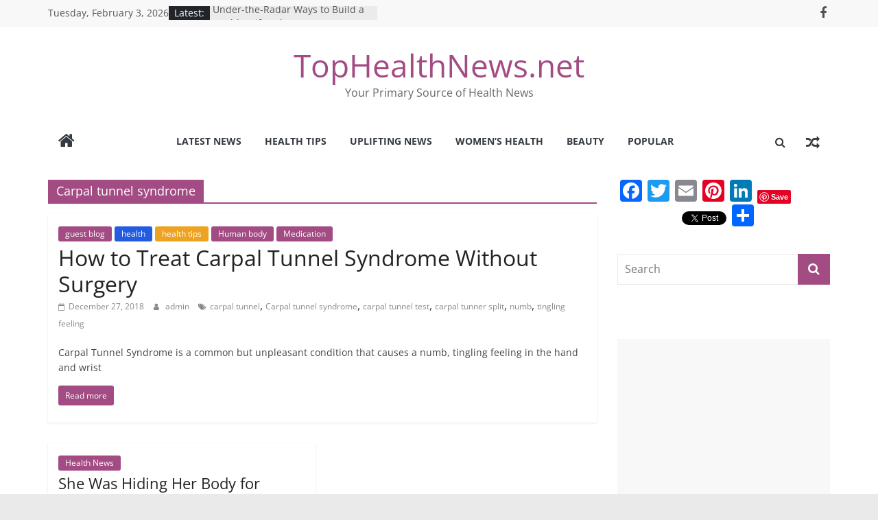

--- FILE ---
content_type: text/html; charset=UTF-8
request_url: https://tophealthnews.net/tag/carpal-tunnel-syndrome/
body_size: 57022
content:
<!DOCTYPE html>
<html lang="en-US">
<head>
			<meta charset="UTF-8" />
		<meta name="viewport" content="width=device-width, initial-scale=1">
		<link rel="profile" href="http://gmpg.org/xfn/11" />
		<meta name='robots' content='index, follow, max-image-preview:large, max-snippet:-1, max-video-preview:-1' />

	<!-- This site is optimized with the Yoast SEO plugin v20.2.1 - https://yoast.com/wordpress/plugins/seo/ -->
	<title>Carpal tunnel syndrome Archives - TopHealthNews.net</title>
	<link rel="canonical" href="http://tophealthnews.net/tag/carpal-tunnel-syndrome/" />
	<meta property="og:locale" content="en_US" />
	<meta property="og:type" content="article" />
	<meta property="og:title" content="Carpal tunnel syndrome Archives - TopHealthNews.net" />
	<meta property="og:url" content="http://tophealthnews.net/tag/carpal-tunnel-syndrome/" />
	<meta property="og:site_name" content="TopHealthNews.net" />
	<meta name="twitter:card" content="summary_large_image" />
	<script type="application/ld+json" class="yoast-schema-graph">{"@context":"https://schema.org","@graph":[{"@type":"CollectionPage","@id":"http://tophealthnews.net/tag/carpal-tunnel-syndrome/","url":"http://tophealthnews.net/tag/carpal-tunnel-syndrome/","name":"Carpal tunnel syndrome Archives - TopHealthNews.net","isPartOf":{"@id":"https://tophealthnews.net/#website"},"breadcrumb":{"@id":"http://tophealthnews.net/tag/carpal-tunnel-syndrome/#breadcrumb"},"inLanguage":"en-US"},{"@type":"BreadcrumbList","@id":"http://tophealthnews.net/tag/carpal-tunnel-syndrome/#breadcrumb","itemListElement":[{"@type":"ListItem","position":1,"name":"Home","item":"https://tophealthnews.net/"},{"@type":"ListItem","position":2,"name":"Carpal tunnel syndrome"}]},{"@type":"WebSite","@id":"https://tophealthnews.net/#website","url":"https://tophealthnews.net/","name":"TopHealthNews.net","description":"Your Primary Source of Health News","potentialAction":[{"@type":"SearchAction","target":{"@type":"EntryPoint","urlTemplate":"https://tophealthnews.net/?s={search_term_string}"},"query-input":"required name=search_term_string"}],"inLanguage":"en-US"}]}</script>
	<!-- / Yoast SEO plugin. -->


<link rel='dns-prefetch' href='//static.addtoany.com' />
<link rel='dns-prefetch' href='//platform-api.sharethis.com' />
<link rel='dns-prefetch' href='//a.omappapi.com' />
<link rel='dns-prefetch' href='//s.w.org' />
<link rel="alternate" type="application/rss+xml" title="TopHealthNews.net &raquo; Feed" href="https://tophealthnews.net/feed/" />
<link rel="alternate" type="application/rss+xml" title="TopHealthNews.net &raquo; Comments Feed" href="https://tophealthnews.net/comments/feed/" />
<link rel="alternate" type="application/rss+xml" title="TopHealthNews.net &raquo; Carpal tunnel syndrome Tag Feed" href="https://tophealthnews.net/tag/carpal-tunnel-syndrome/feed/" />
<script type="text/javascript">
window._wpemojiSettings = {"baseUrl":"https:\/\/s.w.org\/images\/core\/emoji\/14.0.0\/72x72\/","ext":".png","svgUrl":"https:\/\/s.w.org\/images\/core\/emoji\/14.0.0\/svg\/","svgExt":".svg","source":{"concatemoji":"https:\/\/tophealthnews.net\/wp-includes\/js\/wp-emoji-release.min.js?ver=6.0.11"}};
/*! This file is auto-generated */
!function(e,a,t){var n,r,o,i=a.createElement("canvas"),p=i.getContext&&i.getContext("2d");function s(e,t){var a=String.fromCharCode,e=(p.clearRect(0,0,i.width,i.height),p.fillText(a.apply(this,e),0,0),i.toDataURL());return p.clearRect(0,0,i.width,i.height),p.fillText(a.apply(this,t),0,0),e===i.toDataURL()}function c(e){var t=a.createElement("script");t.src=e,t.defer=t.type="text/javascript",a.getElementsByTagName("head")[0].appendChild(t)}for(o=Array("flag","emoji"),t.supports={everything:!0,everythingExceptFlag:!0},r=0;r<o.length;r++)t.supports[o[r]]=function(e){if(!p||!p.fillText)return!1;switch(p.textBaseline="top",p.font="600 32px Arial",e){case"flag":return s([127987,65039,8205,9895,65039],[127987,65039,8203,9895,65039])?!1:!s([55356,56826,55356,56819],[55356,56826,8203,55356,56819])&&!s([55356,57332,56128,56423,56128,56418,56128,56421,56128,56430,56128,56423,56128,56447],[55356,57332,8203,56128,56423,8203,56128,56418,8203,56128,56421,8203,56128,56430,8203,56128,56423,8203,56128,56447]);case"emoji":return!s([129777,127995,8205,129778,127999],[129777,127995,8203,129778,127999])}return!1}(o[r]),t.supports.everything=t.supports.everything&&t.supports[o[r]],"flag"!==o[r]&&(t.supports.everythingExceptFlag=t.supports.everythingExceptFlag&&t.supports[o[r]]);t.supports.everythingExceptFlag=t.supports.everythingExceptFlag&&!t.supports.flag,t.DOMReady=!1,t.readyCallback=function(){t.DOMReady=!0},t.supports.everything||(n=function(){t.readyCallback()},a.addEventListener?(a.addEventListener("DOMContentLoaded",n,!1),e.addEventListener("load",n,!1)):(e.attachEvent("onload",n),a.attachEvent("onreadystatechange",function(){"complete"===a.readyState&&t.readyCallback()})),(e=t.source||{}).concatemoji?c(e.concatemoji):e.wpemoji&&e.twemoji&&(c(e.twemoji),c(e.wpemoji)))}(window,document,window._wpemojiSettings);
</script>
<style type="text/css">
img.wp-smiley,
img.emoji {
	display: inline !important;
	border: none !important;
	box-shadow: none !important;
	height: 1em !important;
	width: 1em !important;
	margin: 0 0.07em !important;
	vertical-align: -0.1em !important;
	background: none !important;
	padding: 0 !important;
}
</style>
	<link rel='stylesheet' id='wp-block-library-css'  href='https://tophealthnews.net/wp-includes/css/dist/block-library/style.min.css?ver=6.0.11' type='text/css' media='all' />
<style id='wp-block-library-theme-inline-css' type='text/css'>
.wp-block-audio figcaption{color:#555;font-size:13px;text-align:center}.is-dark-theme .wp-block-audio figcaption{color:hsla(0,0%,100%,.65)}.wp-block-code{border:1px solid #ccc;border-radius:4px;font-family:Menlo,Consolas,monaco,monospace;padding:.8em 1em}.wp-block-embed figcaption{color:#555;font-size:13px;text-align:center}.is-dark-theme .wp-block-embed figcaption{color:hsla(0,0%,100%,.65)}.blocks-gallery-caption{color:#555;font-size:13px;text-align:center}.is-dark-theme .blocks-gallery-caption{color:hsla(0,0%,100%,.65)}.wp-block-image figcaption{color:#555;font-size:13px;text-align:center}.is-dark-theme .wp-block-image figcaption{color:hsla(0,0%,100%,.65)}.wp-block-pullquote{border-top:4px solid;border-bottom:4px solid;margin-bottom:1.75em;color:currentColor}.wp-block-pullquote__citation,.wp-block-pullquote cite,.wp-block-pullquote footer{color:currentColor;text-transform:uppercase;font-size:.8125em;font-style:normal}.wp-block-quote{border-left:.25em solid;margin:0 0 1.75em;padding-left:1em}.wp-block-quote cite,.wp-block-quote footer{color:currentColor;font-size:.8125em;position:relative;font-style:normal}.wp-block-quote.has-text-align-right{border-left:none;border-right:.25em solid;padding-left:0;padding-right:1em}.wp-block-quote.has-text-align-center{border:none;padding-left:0}.wp-block-quote.is-large,.wp-block-quote.is-style-large,.wp-block-quote.is-style-plain{border:none}.wp-block-search .wp-block-search__label{font-weight:700}:where(.wp-block-group.has-background){padding:1.25em 2.375em}.wp-block-separator.has-css-opacity{opacity:.4}.wp-block-separator{border:none;border-bottom:2px solid;margin-left:auto;margin-right:auto}.wp-block-separator.has-alpha-channel-opacity{opacity:1}.wp-block-separator:not(.is-style-wide):not(.is-style-dots){width:100px}.wp-block-separator.has-background:not(.is-style-dots){border-bottom:none;height:1px}.wp-block-separator.has-background:not(.is-style-wide):not(.is-style-dots){height:2px}.wp-block-table thead{border-bottom:3px solid}.wp-block-table tfoot{border-top:3px solid}.wp-block-table td,.wp-block-table th{padding:.5em;border:1px solid;word-break:normal}.wp-block-table figcaption{color:#555;font-size:13px;text-align:center}.is-dark-theme .wp-block-table figcaption{color:hsla(0,0%,100%,.65)}.wp-block-video figcaption{color:#555;font-size:13px;text-align:center}.is-dark-theme .wp-block-video figcaption{color:hsla(0,0%,100%,.65)}.wp-block-template-part.has-background{padding:1.25em 2.375em;margin-top:0;margin-bottom:0}
</style>
<style id='global-styles-inline-css' type='text/css'>
body{--wp--preset--color--black: #000000;--wp--preset--color--cyan-bluish-gray: #abb8c3;--wp--preset--color--white: #ffffff;--wp--preset--color--pale-pink: #f78da7;--wp--preset--color--vivid-red: #cf2e2e;--wp--preset--color--luminous-vivid-orange: #ff6900;--wp--preset--color--luminous-vivid-amber: #fcb900;--wp--preset--color--light-green-cyan: #7bdcb5;--wp--preset--color--vivid-green-cyan: #00d084;--wp--preset--color--pale-cyan-blue: #8ed1fc;--wp--preset--color--vivid-cyan-blue: #0693e3;--wp--preset--color--vivid-purple: #9b51e0;--wp--preset--gradient--vivid-cyan-blue-to-vivid-purple: linear-gradient(135deg,rgba(6,147,227,1) 0%,rgb(155,81,224) 100%);--wp--preset--gradient--light-green-cyan-to-vivid-green-cyan: linear-gradient(135deg,rgb(122,220,180) 0%,rgb(0,208,130) 100%);--wp--preset--gradient--luminous-vivid-amber-to-luminous-vivid-orange: linear-gradient(135deg,rgba(252,185,0,1) 0%,rgba(255,105,0,1) 100%);--wp--preset--gradient--luminous-vivid-orange-to-vivid-red: linear-gradient(135deg,rgba(255,105,0,1) 0%,rgb(207,46,46) 100%);--wp--preset--gradient--very-light-gray-to-cyan-bluish-gray: linear-gradient(135deg,rgb(238,238,238) 0%,rgb(169,184,195) 100%);--wp--preset--gradient--cool-to-warm-spectrum: linear-gradient(135deg,rgb(74,234,220) 0%,rgb(151,120,209) 20%,rgb(207,42,186) 40%,rgb(238,44,130) 60%,rgb(251,105,98) 80%,rgb(254,248,76) 100%);--wp--preset--gradient--blush-light-purple: linear-gradient(135deg,rgb(255,206,236) 0%,rgb(152,150,240) 100%);--wp--preset--gradient--blush-bordeaux: linear-gradient(135deg,rgb(254,205,165) 0%,rgb(254,45,45) 50%,rgb(107,0,62) 100%);--wp--preset--gradient--luminous-dusk: linear-gradient(135deg,rgb(255,203,112) 0%,rgb(199,81,192) 50%,rgb(65,88,208) 100%);--wp--preset--gradient--pale-ocean: linear-gradient(135deg,rgb(255,245,203) 0%,rgb(182,227,212) 50%,rgb(51,167,181) 100%);--wp--preset--gradient--electric-grass: linear-gradient(135deg,rgb(202,248,128) 0%,rgb(113,206,126) 100%);--wp--preset--gradient--midnight: linear-gradient(135deg,rgb(2,3,129) 0%,rgb(40,116,252) 100%);--wp--preset--duotone--dark-grayscale: url('#wp-duotone-dark-grayscale');--wp--preset--duotone--grayscale: url('#wp-duotone-grayscale');--wp--preset--duotone--purple-yellow: url('#wp-duotone-purple-yellow');--wp--preset--duotone--blue-red: url('#wp-duotone-blue-red');--wp--preset--duotone--midnight: url('#wp-duotone-midnight');--wp--preset--duotone--magenta-yellow: url('#wp-duotone-magenta-yellow');--wp--preset--duotone--purple-green: url('#wp-duotone-purple-green');--wp--preset--duotone--blue-orange: url('#wp-duotone-blue-orange');--wp--preset--font-size--small: 13px;--wp--preset--font-size--medium: 20px;--wp--preset--font-size--large: 36px;--wp--preset--font-size--x-large: 42px;}.has-black-color{color: var(--wp--preset--color--black) !important;}.has-cyan-bluish-gray-color{color: var(--wp--preset--color--cyan-bluish-gray) !important;}.has-white-color{color: var(--wp--preset--color--white) !important;}.has-pale-pink-color{color: var(--wp--preset--color--pale-pink) !important;}.has-vivid-red-color{color: var(--wp--preset--color--vivid-red) !important;}.has-luminous-vivid-orange-color{color: var(--wp--preset--color--luminous-vivid-orange) !important;}.has-luminous-vivid-amber-color{color: var(--wp--preset--color--luminous-vivid-amber) !important;}.has-light-green-cyan-color{color: var(--wp--preset--color--light-green-cyan) !important;}.has-vivid-green-cyan-color{color: var(--wp--preset--color--vivid-green-cyan) !important;}.has-pale-cyan-blue-color{color: var(--wp--preset--color--pale-cyan-blue) !important;}.has-vivid-cyan-blue-color{color: var(--wp--preset--color--vivid-cyan-blue) !important;}.has-vivid-purple-color{color: var(--wp--preset--color--vivid-purple) !important;}.has-black-background-color{background-color: var(--wp--preset--color--black) !important;}.has-cyan-bluish-gray-background-color{background-color: var(--wp--preset--color--cyan-bluish-gray) !important;}.has-white-background-color{background-color: var(--wp--preset--color--white) !important;}.has-pale-pink-background-color{background-color: var(--wp--preset--color--pale-pink) !important;}.has-vivid-red-background-color{background-color: var(--wp--preset--color--vivid-red) !important;}.has-luminous-vivid-orange-background-color{background-color: var(--wp--preset--color--luminous-vivid-orange) !important;}.has-luminous-vivid-amber-background-color{background-color: var(--wp--preset--color--luminous-vivid-amber) !important;}.has-light-green-cyan-background-color{background-color: var(--wp--preset--color--light-green-cyan) !important;}.has-vivid-green-cyan-background-color{background-color: var(--wp--preset--color--vivid-green-cyan) !important;}.has-pale-cyan-blue-background-color{background-color: var(--wp--preset--color--pale-cyan-blue) !important;}.has-vivid-cyan-blue-background-color{background-color: var(--wp--preset--color--vivid-cyan-blue) !important;}.has-vivid-purple-background-color{background-color: var(--wp--preset--color--vivid-purple) !important;}.has-black-border-color{border-color: var(--wp--preset--color--black) !important;}.has-cyan-bluish-gray-border-color{border-color: var(--wp--preset--color--cyan-bluish-gray) !important;}.has-white-border-color{border-color: var(--wp--preset--color--white) !important;}.has-pale-pink-border-color{border-color: var(--wp--preset--color--pale-pink) !important;}.has-vivid-red-border-color{border-color: var(--wp--preset--color--vivid-red) !important;}.has-luminous-vivid-orange-border-color{border-color: var(--wp--preset--color--luminous-vivid-orange) !important;}.has-luminous-vivid-amber-border-color{border-color: var(--wp--preset--color--luminous-vivid-amber) !important;}.has-light-green-cyan-border-color{border-color: var(--wp--preset--color--light-green-cyan) !important;}.has-vivid-green-cyan-border-color{border-color: var(--wp--preset--color--vivid-green-cyan) !important;}.has-pale-cyan-blue-border-color{border-color: var(--wp--preset--color--pale-cyan-blue) !important;}.has-vivid-cyan-blue-border-color{border-color: var(--wp--preset--color--vivid-cyan-blue) !important;}.has-vivid-purple-border-color{border-color: var(--wp--preset--color--vivid-purple) !important;}.has-vivid-cyan-blue-to-vivid-purple-gradient-background{background: var(--wp--preset--gradient--vivid-cyan-blue-to-vivid-purple) !important;}.has-light-green-cyan-to-vivid-green-cyan-gradient-background{background: var(--wp--preset--gradient--light-green-cyan-to-vivid-green-cyan) !important;}.has-luminous-vivid-amber-to-luminous-vivid-orange-gradient-background{background: var(--wp--preset--gradient--luminous-vivid-amber-to-luminous-vivid-orange) !important;}.has-luminous-vivid-orange-to-vivid-red-gradient-background{background: var(--wp--preset--gradient--luminous-vivid-orange-to-vivid-red) !important;}.has-very-light-gray-to-cyan-bluish-gray-gradient-background{background: var(--wp--preset--gradient--very-light-gray-to-cyan-bluish-gray) !important;}.has-cool-to-warm-spectrum-gradient-background{background: var(--wp--preset--gradient--cool-to-warm-spectrum) !important;}.has-blush-light-purple-gradient-background{background: var(--wp--preset--gradient--blush-light-purple) !important;}.has-blush-bordeaux-gradient-background{background: var(--wp--preset--gradient--blush-bordeaux) !important;}.has-luminous-dusk-gradient-background{background: var(--wp--preset--gradient--luminous-dusk) !important;}.has-pale-ocean-gradient-background{background: var(--wp--preset--gradient--pale-ocean) !important;}.has-electric-grass-gradient-background{background: var(--wp--preset--gradient--electric-grass) !important;}.has-midnight-gradient-background{background: var(--wp--preset--gradient--midnight) !important;}.has-small-font-size{font-size: var(--wp--preset--font-size--small) !important;}.has-medium-font-size{font-size: var(--wp--preset--font-size--medium) !important;}.has-large-font-size{font-size: var(--wp--preset--font-size--large) !important;}.has-x-large-font-size{font-size: var(--wp--preset--font-size--x-large) !important;}
</style>
<link rel='stylesheet' id='colormag_style-css'  href='https://tophealthnews.net/wp-content/themes/colormag/style.css?ver=2.1.8' type='text/css' media='all' />
<style id='colormag_style-inline-css' type='text/css'>
.colormag-button,blockquote,button,input[type=reset],input[type=button],input[type=submit],#masthead.colormag-header-clean #site-navigation.main-small-navigation .menu-toggle,.fa.search-top:hover,#masthead.colormag-header-classic #site-navigation.main-small-navigation .menu-toggle,.main-navigation ul li.focus > a,#masthead.colormag-header-classic .main-navigation ul ul.sub-menu li.focus > a,.home-icon.front_page_on,.main-navigation a:hover,.main-navigation ul li ul li a:hover,.main-navigation ul li ul li:hover>a,.main-navigation ul li.current-menu-ancestor>a,.main-navigation ul li.current-menu-item ul li a:hover,.main-navigation ul li.current-menu-item>a,.main-navigation ul li.current_page_ancestor>a,.main-navigation ul li.current_page_item>a,.main-navigation ul li:hover>a,.main-small-navigation li a:hover,.site-header .menu-toggle:hover,#masthead.colormag-header-classic .main-navigation ul ul.sub-menu li:hover > a,#masthead.colormag-header-classic .main-navigation ul ul.sub-menu li.current-menu-ancestor > a,#masthead.colormag-header-classic .main-navigation ul ul.sub-menu li.current-menu-item > a,#masthead .main-small-navigation li:hover > a,#masthead .main-small-navigation li.current-page-ancestor > a,#masthead .main-small-navigation li.current-menu-ancestor > a,#masthead .main-small-navigation li.current-page-item > a,#masthead .main-small-navigation li.current-menu-item > a,.main-small-navigation .current-menu-item>a,.main-small-navigation .current_page_item > a,.promo-button-area a:hover,#content .wp-pagenavi .current,#content .wp-pagenavi a:hover,.format-link .entry-content a,.pagination span,.comments-area .comment-author-link span,#secondary .widget-title span,.footer-widgets-area .widget-title span,.colormag-footer--classic .footer-widgets-area .widget-title span::before,.advertisement_above_footer .widget-title span,#content .post .article-content .above-entry-meta .cat-links a,.page-header .page-title span,.entry-meta .post-format i,.more-link,.no-post-thumbnail,.widget_featured_slider .slide-content .above-entry-meta .cat-links a,.widget_highlighted_posts .article-content .above-entry-meta .cat-links a,.widget_featured_posts .article-content .above-entry-meta .cat-links a,.widget_featured_posts .widget-title span,.widget_slider_area .widget-title span,.widget_beside_slider .widget-title span,.wp-block-quote,.wp-block-quote.is-style-large,.wp-block-quote.has-text-align-right{background-color:#a34c84;}#site-title a,.next a:hover,.previous a:hover,.social-links i.fa:hover,a,#masthead.colormag-header-clean .social-links li:hover i.fa,#masthead.colormag-header-classic .social-links li:hover i.fa,#masthead.colormag-header-clean .breaking-news .newsticker a:hover,#masthead.colormag-header-classic .breaking-news .newsticker a:hover,#masthead.colormag-header-classic #site-navigation .fa.search-top:hover,#masthead.colormag-header-classic #site-navigation.main-navigation .random-post a:hover .fa-random,.dark-skin #masthead.colormag-header-classic #site-navigation.main-navigation .home-icon:hover .fa,#masthead .main-small-navigation li:hover > .sub-toggle i,.better-responsive-menu #masthead .main-small-navigation .sub-toggle.active .fa,#masthead.colormag-header-classic .main-navigation .home-icon a:hover .fa,.pagination a span:hover,#content .comments-area a.comment-edit-link:hover,#content .comments-area a.comment-permalink:hover,#content .comments-area article header cite a:hover,.comments-area .comment-author-link a:hover,.comment .comment-reply-link:hover,.nav-next a,.nav-previous a,.footer-widgets-area a:hover,a#scroll-up i,#content .post .article-content .entry-title a:hover,.entry-meta .byline i,.entry-meta .cat-links i,.entry-meta a,.post .entry-title a:hover,.search .entry-title a:hover,.entry-meta .comments-link a:hover,.entry-meta .edit-link a:hover,.entry-meta .posted-on a:hover,.entry-meta .tag-links a:hover,.single #content .tags a:hover,.post-box .entry-meta .cat-links a:hover,.post-box .entry-meta .posted-on a:hover,.post.post-box .entry-title a:hover,.widget_featured_slider .slide-content .below-entry-meta .byline a:hover,.widget_featured_slider .slide-content .below-entry-meta .comments a:hover,.widget_featured_slider .slide-content .below-entry-meta .posted-on a:hover,.widget_featured_slider .slide-content .entry-title a:hover,.byline a:hover,.comments a:hover,.edit-link a:hover,.posted-on a:hover,.tag-links a:hover,.widget_highlighted_posts .article-content .below-entry-meta .byline a:hover,.widget_highlighted_posts .article-content .below-entry-meta .comments a:hover,.widget_highlighted_posts .article-content .below-entry-meta .posted-on a:hover,.widget_highlighted_posts .article-content .entry-title a:hover,.widget_featured_posts .article-content .entry-title a:hover,.related-posts-main-title .fa,.single-related-posts .article-content .entry-title a:hover, .colormag-header-classic .main-navigation ul li:hover > a{color:#a34c84;}#site-navigation{border-top-color:#a34c84;}#masthead.colormag-header-classic .main-navigation ul ul.sub-menu li:hover,#masthead.colormag-header-classic .main-navigation ul ul.sub-menu li.current-menu-ancestor,#masthead.colormag-header-classic .main-navigation ul ul.sub-menu li.current-menu-item,#masthead.colormag-header-classic #site-navigation .menu-toggle,#masthead.colormag-header-classic #site-navigation .menu-toggle:hover,#masthead.colormag-header-classic .main-navigation ul > li:hover > a,#masthead.colormag-header-classic .main-navigation ul > li.current-menu-item > a,#masthead.colormag-header-classic .main-navigation ul > li.current-menu-ancestor > a,#masthead.colormag-header-classic .main-navigation ul li.focus > a,.promo-button-area a:hover,.pagination a span:hover{border-color:#a34c84;}#secondary .widget-title,.footer-widgets-area .widget-title,.advertisement_above_footer .widget-title,.page-header .page-title,.widget_featured_posts .widget-title,.widget_slider_area .widget-title,.widget_beside_slider .widget-title{border-bottom-color:#a34c84;}@media (max-width:768px){.better-responsive-menu .sub-toggle{background-color:#852e66;}}.mzb-featured-posts, .mzb-social-icon, .mzb-featured-categories, .mzb-social-icons-insert{--color--light--primary:rgba(163,76,132,0.1);}body{--color--light--primary:#a34c84;--color--primary:#a34c84;}
</style>
<link rel='stylesheet' id='colormag-fontawesome-css'  href='https://tophealthnews.net/wp-content/themes/colormag/fontawesome/css/font-awesome.min.css?ver=2.1.8' type='text/css' media='all' />
<link rel='stylesheet' id='addtoany-css'  href='https://tophealthnews.net/wp-content/plugins/add-to-any/addtoany.min.css?ver=1.16' type='text/css' media='all' />
<script type='text/javascript' id='addtoany-core-js-before'>
window.a2a_config=window.a2a_config||{};a2a_config.callbacks=[];a2a_config.overlays=[];a2a_config.templates={};
</script>
<script type='text/javascript' async src='https://static.addtoany.com/menu/page.js' id='addtoany-core-js'></script>
<script type='text/javascript' src='https://tophealthnews.net/wp-includes/js/jquery/jquery.min.js?ver=3.6.0' id='jquery-core-js'></script>
<script type='text/javascript' src='https://tophealthnews.net/wp-includes/js/jquery/jquery-migrate.min.js?ver=3.3.2' id='jquery-migrate-js'></script>
<script type='text/javascript' async src='https://tophealthnews.net/wp-content/plugins/add-to-any/addtoany.min.js?ver=1.1' id='addtoany-jquery-js'></script>
<!--[if lte IE 8]>
<script type='text/javascript' src='https://tophealthnews.net/wp-content/themes/colormag/js/html5shiv.min.js?ver=2.1.8' id='html5-js'></script>
<![endif]-->
<script type='text/javascript' src='//platform-api.sharethis.com/js/sharethis.js#source=googleanalytics-wordpress#product=ga&#038;property=5f68f275589bfb00197a7c5a' id='googleanalytics-platform-sharethis-js'></script>
<link rel="https://api.w.org/" href="https://tophealthnews.net/wp-json/" /><link rel="alternate" type="application/json" href="https://tophealthnews.net/wp-json/wp/v2/tags/9619" /><link rel="EditURI" type="application/rsd+xml" title="RSD" href="https://tophealthnews.net/xmlrpc.php?rsd" />
<link rel="wlwmanifest" type="application/wlwmanifest+xml" href="https://tophealthnews.net/wp-includes/wlwmanifest.xml" /> 
<meta name="generator" content="WordPress 6.0.11" />
<script>
(function() {
	(function (i, s, o, g, r, a, m) {
		i['GoogleAnalyticsObject'] = r;
		i[r] = i[r] || function () {
				(i[r].q = i[r].q || []).push(arguments)
			}, i[r].l = 1 * new Date();
		a = s.createElement(o),
			m = s.getElementsByTagName(o)[0];
		a.async = 1;
		a.src = g;
		m.parentNode.insertBefore(a, m)
	})(window, document, 'script', 'https://google-analytics.com/analytics.js', 'ga');

	ga('create', 'UA-53828604-1', 'auto');
			ga('send', 'pageview');
	})();
</script>
</head>

<body class="archive tag tag-carpal-tunnel-syndrome tag-9619 custom-background wp-embed-responsive right-sidebar wide">

<svg xmlns="http://www.w3.org/2000/svg" viewBox="0 0 0 0" width="0" height="0" focusable="false" role="none" style="visibility: hidden; position: absolute; left: -9999px; overflow: hidden;" ><defs><filter id="wp-duotone-dark-grayscale"><feColorMatrix color-interpolation-filters="sRGB" type="matrix" values=" .299 .587 .114 0 0 .299 .587 .114 0 0 .299 .587 .114 0 0 .299 .587 .114 0 0 " /><feComponentTransfer color-interpolation-filters="sRGB" ><feFuncR type="table" tableValues="0 0.49803921568627" /><feFuncG type="table" tableValues="0 0.49803921568627" /><feFuncB type="table" tableValues="0 0.49803921568627" /><feFuncA type="table" tableValues="1 1" /></feComponentTransfer><feComposite in2="SourceGraphic" operator="in" /></filter></defs></svg><svg xmlns="http://www.w3.org/2000/svg" viewBox="0 0 0 0" width="0" height="0" focusable="false" role="none" style="visibility: hidden; position: absolute; left: -9999px; overflow: hidden;" ><defs><filter id="wp-duotone-grayscale"><feColorMatrix color-interpolation-filters="sRGB" type="matrix" values=" .299 .587 .114 0 0 .299 .587 .114 0 0 .299 .587 .114 0 0 .299 .587 .114 0 0 " /><feComponentTransfer color-interpolation-filters="sRGB" ><feFuncR type="table" tableValues="0 1" /><feFuncG type="table" tableValues="0 1" /><feFuncB type="table" tableValues="0 1" /><feFuncA type="table" tableValues="1 1" /></feComponentTransfer><feComposite in2="SourceGraphic" operator="in" /></filter></defs></svg><svg xmlns="http://www.w3.org/2000/svg" viewBox="0 0 0 0" width="0" height="0" focusable="false" role="none" style="visibility: hidden; position: absolute; left: -9999px; overflow: hidden;" ><defs><filter id="wp-duotone-purple-yellow"><feColorMatrix color-interpolation-filters="sRGB" type="matrix" values=" .299 .587 .114 0 0 .299 .587 .114 0 0 .299 .587 .114 0 0 .299 .587 .114 0 0 " /><feComponentTransfer color-interpolation-filters="sRGB" ><feFuncR type="table" tableValues="0.54901960784314 0.98823529411765" /><feFuncG type="table" tableValues="0 1" /><feFuncB type="table" tableValues="0.71764705882353 0.25490196078431" /><feFuncA type="table" tableValues="1 1" /></feComponentTransfer><feComposite in2="SourceGraphic" operator="in" /></filter></defs></svg><svg xmlns="http://www.w3.org/2000/svg" viewBox="0 0 0 0" width="0" height="0" focusable="false" role="none" style="visibility: hidden; position: absolute; left: -9999px; overflow: hidden;" ><defs><filter id="wp-duotone-blue-red"><feColorMatrix color-interpolation-filters="sRGB" type="matrix" values=" .299 .587 .114 0 0 .299 .587 .114 0 0 .299 .587 .114 0 0 .299 .587 .114 0 0 " /><feComponentTransfer color-interpolation-filters="sRGB" ><feFuncR type="table" tableValues="0 1" /><feFuncG type="table" tableValues="0 0.27843137254902" /><feFuncB type="table" tableValues="0.5921568627451 0.27843137254902" /><feFuncA type="table" tableValues="1 1" /></feComponentTransfer><feComposite in2="SourceGraphic" operator="in" /></filter></defs></svg><svg xmlns="http://www.w3.org/2000/svg" viewBox="0 0 0 0" width="0" height="0" focusable="false" role="none" style="visibility: hidden; position: absolute; left: -9999px; overflow: hidden;" ><defs><filter id="wp-duotone-midnight"><feColorMatrix color-interpolation-filters="sRGB" type="matrix" values=" .299 .587 .114 0 0 .299 .587 .114 0 0 .299 .587 .114 0 0 .299 .587 .114 0 0 " /><feComponentTransfer color-interpolation-filters="sRGB" ><feFuncR type="table" tableValues="0 0" /><feFuncG type="table" tableValues="0 0.64705882352941" /><feFuncB type="table" tableValues="0 1" /><feFuncA type="table" tableValues="1 1" /></feComponentTransfer><feComposite in2="SourceGraphic" operator="in" /></filter></defs></svg><svg xmlns="http://www.w3.org/2000/svg" viewBox="0 0 0 0" width="0" height="0" focusable="false" role="none" style="visibility: hidden; position: absolute; left: -9999px; overflow: hidden;" ><defs><filter id="wp-duotone-magenta-yellow"><feColorMatrix color-interpolation-filters="sRGB" type="matrix" values=" .299 .587 .114 0 0 .299 .587 .114 0 0 .299 .587 .114 0 0 .299 .587 .114 0 0 " /><feComponentTransfer color-interpolation-filters="sRGB" ><feFuncR type="table" tableValues="0.78039215686275 1" /><feFuncG type="table" tableValues="0 0.94901960784314" /><feFuncB type="table" tableValues="0.35294117647059 0.47058823529412" /><feFuncA type="table" tableValues="1 1" /></feComponentTransfer><feComposite in2="SourceGraphic" operator="in" /></filter></defs></svg><svg xmlns="http://www.w3.org/2000/svg" viewBox="0 0 0 0" width="0" height="0" focusable="false" role="none" style="visibility: hidden; position: absolute; left: -9999px; overflow: hidden;" ><defs><filter id="wp-duotone-purple-green"><feColorMatrix color-interpolation-filters="sRGB" type="matrix" values=" .299 .587 .114 0 0 .299 .587 .114 0 0 .299 .587 .114 0 0 .299 .587 .114 0 0 " /><feComponentTransfer color-interpolation-filters="sRGB" ><feFuncR type="table" tableValues="0.65098039215686 0.40392156862745" /><feFuncG type="table" tableValues="0 1" /><feFuncB type="table" tableValues="0.44705882352941 0.4" /><feFuncA type="table" tableValues="1 1" /></feComponentTransfer><feComposite in2="SourceGraphic" operator="in" /></filter></defs></svg><svg xmlns="http://www.w3.org/2000/svg" viewBox="0 0 0 0" width="0" height="0" focusable="false" role="none" style="visibility: hidden; position: absolute; left: -9999px; overflow: hidden;" ><defs><filter id="wp-duotone-blue-orange"><feColorMatrix color-interpolation-filters="sRGB" type="matrix" values=" .299 .587 .114 0 0 .299 .587 .114 0 0 .299 .587 .114 0 0 .299 .587 .114 0 0 " /><feComponentTransfer color-interpolation-filters="sRGB" ><feFuncR type="table" tableValues="0.098039215686275 1" /><feFuncG type="table" tableValues="0 0.66274509803922" /><feFuncB type="table" tableValues="0.84705882352941 0.41960784313725" /><feFuncA type="table" tableValues="1 1" /></feComponentTransfer><feComposite in2="SourceGraphic" operator="in" /></filter></defs></svg>		<div id="page" class="hfeed site">
				<a class="skip-link screen-reader-text" href="#main">Skip to content</a>
				<header id="masthead" class="site-header clearfix colormag-header-classic">
				<div id="header-text-nav-container" class="clearfix">
		
			<div class="news-bar">
				<div class="inner-wrap">
					<div class="tg-news-bar__one">
						
		<div class="date-in-header">
			Tuesday, February 3, 2026		</div>

		
		<div class="breaking-news">
			<strong class="breaking-news-latest">Latest:</strong>

			<ul class="newsticker">
									<li>
						<a href="https://tophealthnews.net/revolutionizing-mental-health-the-search-for-the-perfect-online-depression-test/" title="Revolutionizing Mental Health: The Search for the Perfect Online Depression Test">
							Revolutionizing Mental Health: The Search for the Perfect Online Depression Test						</a>
					</li>
									<li>
						<a href="https://tophealthnews.net/mind-games-the-pros-and-cons-of-online-mental-health-tests/" title="Mind Games: The Pros and Cons of Online Mental Health Tests">
							Mind Games: The Pros and Cons of Online Mental Health Tests						</a>
					</li>
									<li>
						<a href="https://tophealthnews.net/how-bad-is-americas-mental-health-care-system-and-why/" title="Breaking the Silence: The Shocking Reality of America&#8217;s Mental Health Care System">
							Breaking the Silence: The Shocking Reality of America&#8217;s Mental Health Care System						</a>
					</li>
									<li>
						<a href="https://tophealthnews.net/9-covid-19-safety-strategies-we-can-learn-from-nurses-this-year/" title="9 COVID-19 Safety Strategies We Can Learn from Nurses This Year">
							9 COVID-19 Safety Strategies We Can Learn from Nurses This Year						</a>
					</li>
									<li>
						<a href="https://tophealthnews.net/under-the-radar-ways-to-build-a-healthy-lifestyle/" title="Under-the-Radar Ways to Build a Healthy Lifestyle">
							Under-the-Radar Ways to Build a Healthy Lifestyle						</a>
					</li>
							</ul>
		</div>

							</div>

					<div class="tg-news-bar__two">
						
		<div class="social-links">
			<ul>
				<li><a href="https://www.facebook.com/Tophealthnews.net/" target="_blank"><i class="fa fa-facebook"></i></a></li>			</ul>
		</div><!-- .social-links -->
							</div>
				</div>
			</div>

			
		<div class="inner-wrap">
			<div id="header-text-nav-wrap" class="clearfix">

				<div id="header-left-section">
					
					<div id="header-text" class="">
													<h3 id="site-title">
								<a href="https://tophealthnews.net/" title="TopHealthNews.net" rel="home">TopHealthNews.net</a>
							</h3>
						
													<p id="site-description">
								Your Primary Source of Health News							</p><!-- #site-description -->
											</div><!-- #header-text -->
				</div><!-- #header-left-section -->

				<div id="header-right-section">
									</div><!-- #header-right-section -->

			</div><!-- #header-text-nav-wrap -->
		</div><!-- .inner-wrap -->

		
		<nav id="site-navigation" class="main-navigation clearfix" role="navigation">
			<div class="inner-wrap clearfix">
				
					<div class="home-icon">
						<a href="https://tophealthnews.net/"
						   title="TopHealthNews.net"
						>
							<i class="fa fa-home"></i>
						</a>
					</div>
				
									<div class="search-random-icons-container">
						
		<div class="random-post">
							<a href="https://tophealthnews.net/this-is-what-really-happens-to-your-body-when-you-switch-to-organic-food/" title="View a random post">
					<i class="fa fa-random"></i>
				</a>
					</div>

									<div class="top-search-wrap">
								<i class="fa fa-search search-top"></i>
								<div class="search-form-top">
									
<form action="https://tophealthnews.net/" class="search-form searchform clearfix" method="get" role="search">

	<div class="search-wrap">
		<input type="search"
		       class="s field"
		       name="s"
		       value=""
		       placeholder="Search"
		/>

		<button class="search-icon" type="submit"></button>
	</div>

</form><!-- .searchform -->
								</div>
							</div>
											</div>
				
				<p class="menu-toggle"></p>
				<div class="menu-primary-container"><ul id="menu-top" class="menu"><li id="menu-item-101" class="menu-item menu-item-type-taxonomy menu-item-object-category menu-item-101"><a href="https://tophealthnews.net/category/latest-news/">Latest News</a></li>
<li id="menu-item-103" class="menu-item menu-item-type-taxonomy menu-item-object-category menu-item-103"><a href="https://tophealthnews.net/category/health/health-tips/">Health Tips</a></li>
<li id="menu-item-7493" class="menu-item menu-item-type-taxonomy menu-item-object-category menu-item-7493"><a href="https://tophealthnews.net/category/news/uplifting-news/">Uplifting News</a></li>
<li id="menu-item-7494" class="menu-item menu-item-type-taxonomy menu-item-object-category menu-item-7494"><a href="https://tophealthnews.net/category/womens-health/">Women&#8217;s Health</a></li>
<li id="menu-item-7495" class="menu-item menu-item-type-taxonomy menu-item-object-category menu-item-7495"><a href="https://tophealthnews.net/category/beauty/">Beauty</a></li>
<li id="menu-item-9160" class="menu-item menu-item-type-taxonomy menu-item-object-category menu-item-9160"><a title="Popular" href="https://tophealthnews.net/category/pop/">Popular</a></li>
</ul></div>
			</div>
		</nav>

				</div><!-- #header-text-nav-container -->
				</header><!-- #masthead -->
				<div id="main" class="clearfix">
				<div class="inner-wrap clearfix">
		
	<div id="primary">
		<div id="content" class="clearfix">

			
		<header class="page-header">
			
				<h1 class="page-title">
					<span>
						Carpal tunnel syndrome					</span>
				</h1>
						</header><!-- .page-header -->

		
				<div class="article-container">

					
<article id="post-9317" class="post-9317 post type-post status-publish format-standard hentry category-guest-blog category-health category-health-tips category-human-body category-medication tag-carpal-tunnel tag-carpal-tunnel-syndrome tag-carpal-tunnel-test tag-carpal-tunner-split tag-numb tag-tingling-feeling">
	
	
	<div class="article-content clearfix">

		<div class="above-entry-meta"><span class="cat-links"><a href="https://tophealthnews.net/category/guest-blog/"  rel="category tag">guest blog</a>&nbsp;<a href="https://tophealthnews.net/category/health/" style="background:#235ce0" rel="category tag">health</a>&nbsp;<a href="https://tophealthnews.net/category/health/health-tips/" style="background:#eda221" rel="category tag">health tips</a>&nbsp;<a href="https://tophealthnews.net/category/human-body/"  rel="category tag">Human body</a>&nbsp;<a href="https://tophealthnews.net/category/medication/"  rel="category tag">Medication</a>&nbsp;</span></div>
		<header class="entry-header">
			<h2 class="entry-title">
				<a href="https://tophealthnews.net/how-to-treat-carpal-tunnel-syndrome-without-surgery/" title="How to Treat Carpal Tunnel Syndrome Without Surgery">How to Treat Carpal Tunnel Syndrome Without Surgery</a>
			</h2>
		</header>

		<div class="below-entry-meta">
			<span class="posted-on"><a href="https://tophealthnews.net/how-to-treat-carpal-tunnel-syndrome-without-surgery/" title="11:58 pm" rel="bookmark"><i class="fa fa-calendar-o"></i> <time class="entry-date published" datetime="2018-12-27T23:58:07+00:00">December 27, 2018</time><time class="updated" datetime="2019-03-25T05:24:45+00:00">March 25, 2019</time></a></span>
			<span class="byline">
				<span class="author vcard">
					<i class="fa fa-user"></i>
					<a class="url fn n"
					   href="https://tophealthnews.net/author/admin/"
					   title="admin"
					>
						admin					</a>
				</span>
			</span>

			<span class="tag-links"><i class="fa fa-tags"></i><a href="https://tophealthnews.net/tag/carpal-tunnel/" rel="tag">carpal tunnel</a>, <a href="https://tophealthnews.net/tag/carpal-tunnel-syndrome/" rel="tag">Carpal tunnel syndrome</a>, <a href="https://tophealthnews.net/tag/carpal-tunnel-test/" rel="tag">carpal tunnel test</a>, <a href="https://tophealthnews.net/tag/carpal-tunner-split/" rel="tag">carpal tunner split</a>, <a href="https://tophealthnews.net/tag/numb/" rel="tag">numb</a>, <a href="https://tophealthnews.net/tag/tingling-feeling/" rel="tag">tingling feeling</a></span></div>
		<div class="entry-content clearfix">
			<p>Carpal Tunnel Syndrome is a common but unpleasant condition that causes a numb, tingling feeling in the hand and wrist</p>
			<a class="more-link" title="How to Treat Carpal Tunnel Syndrome Without Surgery" href="https://tophealthnews.net/how-to-treat-carpal-tunnel-syndrome-without-surgery/">
				<span>Read more</span>
			</a>
		</div>

	</div>

	</article>

<article id="post-7081" class="post-7081 post type-post status-publish format-standard hentry category-health-news tag-autoimmune-disease tag-bloating tag-body-image tag-carpal-tunnel-syndrome tag-chest-pains tag-chronic-autoimmune-disease tag-congestive-heart-failure tag-erectile-dysfunction tag-facial-pain tag-fatigue-and-headache tag-gastroesophageal-reflux-disease tag-heavy-foundation tag-hiding-her-body tag-hypertension tag-indigestion-and-diarrhea tag-irregular-heart-rate tag-kidney-failure tag-loss-of-appetite tag-loss-of-joint-motion tag-loss-of-weight tag-lung-disease tag-muscle-ache tag-muscle-weakness tag-never-left-her-house tag-post-partum-infection tag-raynauds-phenomenon tag-red-splotches-on-body tag-scleroderma-symptoms tag-shortness-of-breath tag-splotchy-skin tag-symptom-of-preeclampsia tag-ugly-appearance">
	
	
	<div class="article-content clearfix">

		<div class="above-entry-meta"><span class="cat-links"><a href="https://tophealthnews.net/category/news/health-news/"  rel="category tag">Health News</a>&nbsp;</span></div>
		<header class="entry-header">
			<h2 class="entry-title">
				<a href="https://tophealthnews.net/hiding-her-body/" title="She Was Hiding Her Body for Decades. Now She Reveals the Reason&#8230;">She Was Hiding Her Body for Decades. Now She Reveals the Reason&#8230;</a>
			</h2>
		</header>

		<div class="below-entry-meta">
			<span class="posted-on"><a href="https://tophealthnews.net/hiding-her-body/" title="8:54 pm" rel="bookmark"><i class="fa fa-calendar-o"></i> <time class="entry-date published" datetime="2016-09-27T20:54:06+00:00">September 27, 2016</time><time class="updated" datetime="2016-09-27T20:57:17+00:00">September 27, 2016</time></a></span>
			<span class="byline">
				<span class="author vcard">
					<i class="fa fa-user"></i>
					<a class="url fn n"
					   href="https://tophealthnews.net/author/admin/"
					   title="admin"
					>
						admin					</a>
				</span>
			</span>

			<span class="tag-links"><i class="fa fa-tags"></i><a href="https://tophealthnews.net/tag/autoimmune-disease/" rel="tag">autoimmune disease</a>, <a href="https://tophealthnews.net/tag/bloating/" rel="tag">bloating</a>, <a href="https://tophealthnews.net/tag/body-image/" rel="tag">body image</a>, <a href="https://tophealthnews.net/tag/carpal-tunnel-syndrome/" rel="tag">Carpal tunnel syndrome</a>, <a href="https://tophealthnews.net/tag/chest-pains/" rel="tag">Chest pains</a>, <a href="https://tophealthnews.net/tag/chronic-autoimmune-disease/" rel="tag">chronic autoimmune disease</a>, <a href="https://tophealthnews.net/tag/congestive-heart-failure/" rel="tag">congestive heart failure</a>, <a href="https://tophealthnews.net/tag/erectile-dysfunction/" rel="tag">erectile dysfunction</a>, <a href="https://tophealthnews.net/tag/facial-pain/" rel="tag">Facial pain</a>, <a href="https://tophealthnews.net/tag/fatigue-and-headache/" rel="tag">Fatigue and headache</a>, <a href="https://tophealthnews.net/tag/gastroesophageal-reflux-disease/" rel="tag">Gastroesophageal reflux disease</a>, <a href="https://tophealthnews.net/tag/heavy-foundation/" rel="tag">heavy foundation</a>, <a href="https://tophealthnews.net/tag/hiding-her-body/" rel="tag">Hiding Her Body</a>, <a href="https://tophealthnews.net/tag/hypertension/" rel="tag">hypertension</a>, <a href="https://tophealthnews.net/tag/indigestion-and-diarrhea/" rel="tag">Indigestion and Diarrhea</a>, <a href="https://tophealthnews.net/tag/irregular-heart-rate/" rel="tag">Irregular heart rate</a>, <a href="https://tophealthnews.net/tag/kidney-failure/" rel="tag">kidney failure</a>, <a href="https://tophealthnews.net/tag/loss-of-appetite/" rel="tag">Loss of Appetite</a>, <a href="https://tophealthnews.net/tag/loss-of-joint-motion/" rel="tag">Loss of joint motion</a>, <a href="https://tophealthnews.net/tag/loss-of-weight/" rel="tag">loss of weight</a>, <a href="https://tophealthnews.net/tag/lung-disease/" rel="tag">lung disease</a>, <a href="https://tophealthnews.net/tag/muscle-ache/" rel="tag">muscle ache</a>, <a href="https://tophealthnews.net/tag/muscle-weakness/" rel="tag">Muscle weakness</a>, <a href="https://tophealthnews.net/tag/never-left-her-house/" rel="tag">never left her house</a>, <a href="https://tophealthnews.net/tag/post-partum-infection/" rel="tag">post-partum infection</a>, <a href="https://tophealthnews.net/tag/raynauds-phenomenon/" rel="tag">Raynaud's phenomenon</a>, <a href="https://tophealthnews.net/tag/red-splotches-on-body/" rel="tag">red splotches on body</a>, <a href="https://tophealthnews.net/tag/scleroderma-symptoms/" rel="tag">scleroderma symptoms</a>, <a href="https://tophealthnews.net/tag/shortness-of-breath/" rel="tag">Shortness of Breath</a>, <a href="https://tophealthnews.net/tag/splotchy-skin/" rel="tag">splotchy skin</a>, <a href="https://tophealthnews.net/tag/symptom-of-preeclampsia/" rel="tag">symptom of preeclampsia</a>, <a href="https://tophealthnews.net/tag/ugly-appearance/" rel="tag">ugly appearance</a></span></div>
		<div class="entry-content clearfix">
			<p>She Was Hiding Her Body for Decades. Now She Reveals the Reason&#8230; Lisa suffers from a rare and chronic autoimmune</p>
			<a class="more-link" title="She Was Hiding Her Body for Decades. Now She Reveals the Reason&#8230;" href="https://tophealthnews.net/hiding-her-body/">
				<span>Read more</span>
			</a>
		</div>

	</div>

	</article>

				</div>

				
		</div><!-- #content -->
	</div><!-- #primary -->


<div id="secondary">
	
	<aside id="a2a_share_save_widget-2" class="widget widget_a2a_share_save_widget clearfix"><div class="a2a_kit a2a_kit_size_32 addtoany_list"><a class="a2a_button_facebook" href="https://www.addtoany.com/add_to/facebook?linkurl=https%3A%2F%2Ftophealthnews.net%2Ftag%2Fcarpal-tunnel-syndrome%2F&amp;linkname=Carpal%20tunnel%20syndrome%20Archives%20-%20TopHealthNews.net" title="Facebook" rel="nofollow noopener" target="_blank"></a><a class="a2a_button_twitter" href="https://www.addtoany.com/add_to/twitter?linkurl=https%3A%2F%2Ftophealthnews.net%2Ftag%2Fcarpal-tunnel-syndrome%2F&amp;linkname=Carpal%20tunnel%20syndrome%20Archives%20-%20TopHealthNews.net" title="Twitter" rel="nofollow noopener" target="_blank"></a><a class="a2a_button_email" href="https://www.addtoany.com/add_to/email?linkurl=https%3A%2F%2Ftophealthnews.net%2Ftag%2Fcarpal-tunnel-syndrome%2F&amp;linkname=Carpal%20tunnel%20syndrome%20Archives%20-%20TopHealthNews.net" title="Email" rel="nofollow noopener" target="_blank"></a><a class="a2a_button_pinterest" href="https://www.addtoany.com/add_to/pinterest?linkurl=https%3A%2F%2Ftophealthnews.net%2Ftag%2Fcarpal-tunnel-syndrome%2F&amp;linkname=Carpal%20tunnel%20syndrome%20Archives%20-%20TopHealthNews.net" title="Pinterest" rel="nofollow noopener" target="_blank"></a><a class="a2a_button_linkedin" href="https://www.addtoany.com/add_to/linkedin?linkurl=https%3A%2F%2Ftophealthnews.net%2Ftag%2Fcarpal-tunnel-syndrome%2F&amp;linkname=Carpal%20tunnel%20syndrome%20Archives%20-%20TopHealthNews.net" title="LinkedIn" rel="nofollow noopener" target="_blank"></a><a class="a2a_button_pinterest_pin addtoany_special_service" data-pin-config="none" data-url="https://tophealthnews.net/tag/carpal-tunnel-syndrome/"></a><a class="a2a_button_facebook_like addtoany_special_service" data-layout="button" data-href="https://tophealthnews.net/tag/carpal-tunnel-syndrome/"></a><a class="a2a_button_twitter_tweet addtoany_special_service" data-url="https://tophealthnews.net/tag/carpal-tunnel-syndrome/" data-text="Carpal tunnel syndrome Archives - TopHealthNews.net"></a><a class="a2a_dd addtoany_share_save addtoany_share" href="https://www.addtoany.com/share"></a></div></aside><aside id="search-2" class="widget widget_search clearfix">
<form action="https://tophealthnews.net/" class="search-form searchform clearfix" method="get" role="search">

	<div class="search-wrap">
		<input type="search"
		       class="s field"
		       name="s"
		       value=""
		       placeholder="Search"
		/>

		<button class="search-icon" type="submit"></button>
	</div>

</form><!-- .searchform -->
</aside><aside id="text-7" class="widget widget_text clearfix">			<div class="textwidget"><p><script async src="https://pagead2.googlesyndication.com/pagead/js/adsbygoogle.js"></script><br />
<!-- thn-sidebar-bogota --><br />
<ins class="adsbygoogle"
     style="display:block"
     data-ad-client="ca-pub-7011892879171681"
     data-ad-slot="6779084043"
     data-ad-format="auto"
     data-full-width-responsive="true"></ins><br />
<script>
     (adsbygoogle = window.adsbygoogle || []).push({});
</script></p>
</div>
		</aside>
	</div>
		</div><!-- .inner-wrap -->
				</div><!-- #main -->
				<footer id="colophon" class="clearfix ">
		
<div class="footer-widgets-wrapper">
	<div class="inner-wrap">
		<div class="footer-widgets-area clearfix">
			<div class="tg-footer-main-widget">
				<div class="tg-first-footer-widget">
					<aside id="nav_menu-3" class="widget widget_nav_menu clearfix"><div class="menu-footer-container"><ul id="menu-footer" class="menu"><li id="menu-item-5125" class="menu-item menu-item-type-post_type menu-item-object-page menu-item-5125"><a href="https://tophealthnews.net/banner-advertising/">Banner Advertising</a></li>
<li id="menu-item-52" class="menu-item menu-item-type-post_type menu-item-object-page menu-item-52"><a href="https://tophealthnews.net/terms-and-conditions/">Terms and Conditions</a></li>
<li id="menu-item-53" class="menu-item menu-item-type-post_type menu-item-object-page menu-item-53"><a href="https://tophealthnews.net/privacy-policy/">Privacy Policy</a></li>
<li id="menu-item-57" class="menu-item menu-item-type-post_type menu-item-object-page menu-item-57"><a href="https://tophealthnews.net/contact-us/">Contact Us</a></li>
</ul></div></aside>				</div>
			</div>

			<div class="tg-footer-other-widgets">
				<div class="tg-second-footer-widget">
									</div>
				<div class="tg-third-footer-widget">
					<aside id="search-4" class="widget widget_search clearfix">
<form action="https://tophealthnews.net/" class="search-form searchform clearfix" method="get" role="search">

	<div class="search-wrap">
		<input type="search"
		       class="s field"
		       name="s"
		       value=""
		       placeholder="Search"
		/>

		<button class="search-icon" type="submit"></button>
	</div>

</form><!-- .searchform -->
</aside>				</div>
				<div class="tg-fourth-footer-widget">
					<aside id="text-6" class="widget widget_text clearfix">			<div class="textwidget"><a href="http://www.alexa.com/siteinfo/tophealthnews.net"><script type='text/javascript' src='http://xslt.alexa.com/site_stats/js/s/a?url=tophealthnews.net'></script></a>
 Disclaimer: All content on this website is for informational purposes only and should not be considered to be a specific diagnosis or treatment plan for any individual situation. Use of this website and the information contained herein does not create a doctor-patient relationship. Always consult with your own doctor in connection with any questions or issues you may have regarding your own health or the health of others.
</div>
		</aside>				</div>
			</div>
		</div>
	</div>
</div>
		<div class="footer-socket-wrapper clearfix">
			<div class="inner-wrap">
				<div class="footer-socket-area">
		
		<div class="footer-socket-right-section">
			
		<div class="social-links">
			<ul>
				<li><a href="https://www.facebook.com/Tophealthnews.net/" target="_blank"><i class="fa fa-facebook"></i></a></li>			</ul>
		</div><!-- .social-links -->
				</div>

				<div class="footer-socket-left-section">
			<div class="copyright">Copyright &copy; 2026 <a href="https://tophealthnews.net/" title="TopHealthNews.net" ><span>TopHealthNews.net</span></a>. All rights reserved.<br>Theme: <a href="https://themegrill.com/themes/colormag" target="_blank" title="ColorMag" rel="nofollow"><span>ColorMag</span></a> by ThemeGrill. Powered by <a href="https://wordpress.org" target="_blank" title="WordPress" rel="nofollow"><span>WordPress</span></a>.</div>		</div>
				</div><!-- .footer-socket-area -->
					</div><!-- .inner-wrap -->
		</div><!-- .footer-socket-wrapper -->
				</footer><!-- #colophon -->
				<a href="#masthead" id="scroll-up"><i class="fa fa-chevron-up"></i></a>
				</div><!-- #page -->
		<!-- This site is converting visitors into subscribers and customers with OptinMonster - http://optinmonster.com --><div id="om-mf42ormncamkvex3-holder"></div><script>var mf42ormncamkvex3,mf42ormncamkvex3_poll=function(){var r=0;return function(n,l){clearInterval(r),r=setInterval(n,l)}}();!function(e,t,n){if(e.getElementById(n)){mf42ormncamkvex3_poll(function(){if(window['om_loaded']){if(!mf42ormncamkvex3){mf42ormncamkvex3=new OptinMonsterApp();return mf42ormncamkvex3.init({u:"8870.206298",staging:0,dev:0});}}},25);return;}var d=false,o=e.createElement(t);o.id=n,o.src="//a.optinmonster.com/app/js/api.min.js",o.onload=o.onreadystatechange=function(){if(!d){if(!this.readyState||this.readyState==="loaded"||this.readyState==="complete"){try{d=om_loaded=true;mf42ormncamkvex3=new OptinMonsterApp();mf42ormncamkvex3.init({u:"8870.206298",staging:0,dev:0});o.onload=o.onreadystatechange=null;}catch(t){}}}};(document.getElementsByTagName("head")[0]||document.documentElement).appendChild(o)}(document,"script","omapi-script");</script><!-- / OptinMonster --><!-- This site is converting visitors into subscribers and customers with OptinMonster - http://optinmonster.com --><div id="om-yuujpuxn4w6qhhts-holder"></div><script>var yuujpuxn4w6qhhts,yuujpuxn4w6qhhts_poll=function(){var r=0;return function(n,l){clearInterval(r),r=setInterval(n,l)}}();!function(e,t,n){if(e.getElementById(n)){yuujpuxn4w6qhhts_poll(function(){if(window['om_loaded']){if(!yuujpuxn4w6qhhts){yuujpuxn4w6qhhts=new OptinMonsterApp();return yuujpuxn4w6qhhts.init({u:"8870.183050",staging:0,dev:0});}}},25);return;}var d=false,o=e.createElement(t);o.id=n,o.src="//a.optinmonster.com/app/js/api.min.js",o.onload=o.onreadystatechange=function(){if(!d){if(!this.readyState||this.readyState==="loaded"||this.readyState==="complete"){try{d=om_loaded=true;yuujpuxn4w6qhhts=new OptinMonsterApp();yuujpuxn4w6qhhts.init({u:"8870.183050",staging:0,dev:0});o.onload=o.onreadystatechange=null;}catch(t){}}}};(document.getElementsByTagName("head")[0]||document.documentElement).appendChild(o)}(document,"script","omapi-script");</script><!-- / OptinMonster -->		<script type="text/javascript">
		var mf42ormncamkvex3_shortcode = true;var yuujpuxn4w6qhhts_shortcode = true;		</script>
		<script type='text/javascript' src='https://tophealthnews.net/wp-content/themes/colormag/js/jquery.bxslider.min.js?ver=2.1.8' id='colormag-bxslider-js'></script>
<script type='text/javascript' src='https://tophealthnews.net/wp-content/themes/colormag/js/news-ticker/jquery.newsTicker.min.js?ver=2.1.8' id='colormag-news-ticker-js'></script>
<script type='text/javascript' src='https://tophealthnews.net/wp-content/themes/colormag/js/navigation.min.js?ver=2.1.8' id='colormag-navigation-js'></script>
<script type='text/javascript' src='https://tophealthnews.net/wp-content/themes/colormag/js/fitvids/jquery.fitvids.min.js?ver=2.1.8' id='colormag-fitvids-js'></script>
<script type='text/javascript' src='https://tophealthnews.net/wp-content/themes/colormag/js/skip-link-focus-fix.min.js?ver=2.1.8' id='colormag-skip-link-focus-fix-js'></script>
<script type='text/javascript' src='https://tophealthnews.net/wp-content/themes/colormag/js/colormag-custom.min.js?ver=2.1.8' id='colormag-custom-js'></script>
<script>(function(d){var s=d.createElement("script");s.type="text/javascript";s.src="https://a.omappapi.com/app/js/api.min.js";s.async=true;s.id="omapi-script";d.getElementsByTagName("head")[0].appendChild(s);})(document);</script><script type='text/javascript' src='https://tophealthnews.net/wp-content/plugins/optinmonster/assets/dist/js/helper.min.js?ver=2.12.2' id='optinmonster-wp-helper-js'></script>
		<script type="text/javascript">var omapi_localized = {
			ajax: 'https://tophealthnews.net/wp-admin/admin-ajax.php?optin-monster-ajax-route=1',
			nonce: 'af547a2c57',
			slugs:
			{"mf42ormncamkvex3":{"slug":"mf42ormncamkvex3","mailpoet":false},"yuujpuxn4w6qhhts":{"slug":"yuujpuxn4w6qhhts","mailpoet":false}}		};</script>
				<script type="text/javascript">var omapi_data = {"object_id":0,"object_key":"post_tag","object_type":"term","term_ids":[],"wp_json":"https:\/\/tophealthnews.net\/wp-json","wc_active":false,"edd_active":false,"nonce":"3a0c6f5d78"};</script>
		
</body>
</html>

<!--
Performance optimized by W3 Total Cache. Learn more: https://www.boldgrid.com/w3-total-cache/

Page Caching using disk: enhanced (SSL caching disabled) 

Served from: tophealthnews.net @ 2026-02-03 15:59:02 by W3 Total Cache
-->

--- FILE ---
content_type: text/html; charset=utf-8
request_url: https://www.google.com/recaptcha/api2/aframe
body_size: 269
content:
<!DOCTYPE HTML><html><head><meta http-equiv="content-type" content="text/html; charset=UTF-8"></head><body><script nonce="xIKWVuU-EfPiIzNMdG4wvw">/** Anti-fraud and anti-abuse applications only. See google.com/recaptcha */ try{var clients={'sodar':'https://pagead2.googlesyndication.com/pagead/sodar?'};window.addEventListener("message",function(a){try{if(a.source===window.parent){var b=JSON.parse(a.data);var c=clients[b['id']];if(c){var d=document.createElement('img');d.src=c+b['params']+'&rc='+(localStorage.getItem("rc::a")?sessionStorage.getItem("rc::b"):"");window.document.body.appendChild(d);sessionStorage.setItem("rc::e",parseInt(sessionStorage.getItem("rc::e")||0)+1);localStorage.setItem("rc::h",'1770134346247');}}}catch(b){}});window.parent.postMessage("_grecaptcha_ready", "*");}catch(b){}</script></body></html>